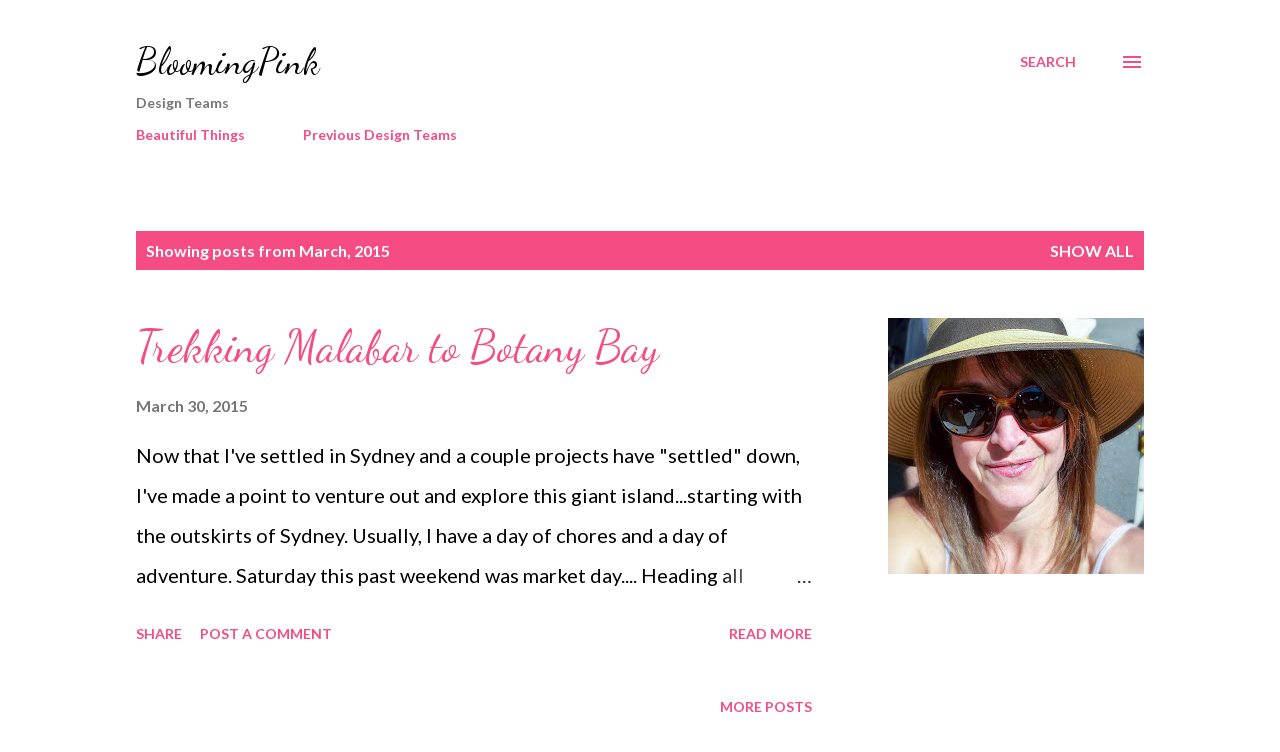

--- FILE ---
content_type: text/plain
request_url: https://www.google-analytics.com/j/collect?v=1&_v=j102&a=1073688035&t=pageview&_s=1&dl=http%3A%2F%2Fwww.bloomingpink.net%2F2015%2F03%2F&ul=en-us%40posix&dt=BloomingPink&sr=1280x720&vp=1280x720&_u=IEBAAEABAAAAACAAI~&jid=1394133247&gjid=1061902759&cid=1427473986.1769448701&tid=UA-28020467-1&_gid=458222904.1769448701&_r=1&_slc=1&z=1925492469
body_size: -451
content:
2,cG-661G9LTRWJ